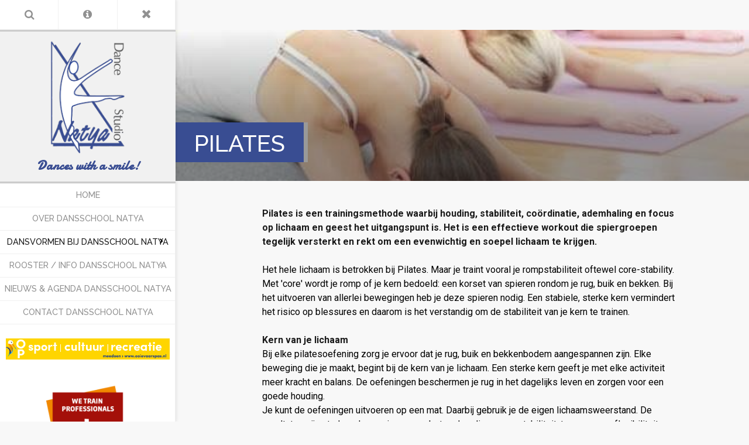

--- FILE ---
content_type: text/html; charset=utf-8
request_url: https://www.dancestudionatya.nl/dansvormen/pilates
body_size: 6101
content:
                    <!DOCTYPE html>
<html lang="en-GB" dir="ltr">
        
<head>
    
            <meta name="viewport" content="width=device-width, initial-scale=1.0">
        <meta http-equiv="X-UA-Compatible" content="IE=edge" />
        

        
            
         <meta charset="utf-8" />
	<base href="https://www.dancestudionatya.nl/dansvormen/pilates" />
	<meta name="author" content="V-Web" />
	<meta name="description" content="Dance Studio Natya: Dances with a smile" />
	<meta name="generator" content="MYOB" />
	<title>Pilates</title>
	<link href="/favicon.ico" rel="shortcut icon" type="image/vnd.microsoft.icon" />
	<link href="/media/plg_system_jcepro/site/css/content.min.css?86aa0286b6232c4a5b58f892ce080277" rel="stylesheet" />
	<link href="/templates/vweb_dance/uikit/css/uikit.min.css" rel="stylesheet" />
	<link href="/media/gantry5/engines/nucleus/css-compiled/nucleus.css" rel="stylesheet" />
	<link href="/templates/vweb_dance/custom/css-compiled/dance_12.css" rel="stylesheet" />
	<link href="/media/gantry5/assets/css/bootstrap-gantry.css" rel="stylesheet" />
	<link href="/media/gantry5/engines/nucleus/css-compiled/joomla.css" rel="stylesheet" />
	<link href="/media/jui/css/icomoon.css" rel="stylesheet" />
	<link href="/media/gantry5/assets/css/font-awesome.min.css" rel="stylesheet" />
	<link href="/templates/vweb_dance/custom/css-compiled/dance-joomla_12.css" rel="stylesheet" />
	<link href="/templates/vweb_dance/custom/css-compiled/custom_12.css" rel="stylesheet" />
	<script src="/media/jui/js/jquery.min.js?3fb91eb7f60b1bec8845fc1d7cdc896b"></script>
	<script src="/media/jui/js/jquery-noconflict.js?3fb91eb7f60b1bec8845fc1d7cdc896b"></script>
	<script src="/media/jui/js/jquery-migrate.min.js?3fb91eb7f60b1bec8845fc1d7cdc896b"></script>
	<script src="/media/system/js/caption.js?3fb91eb7f60b1bec8845fc1d7cdc896b"></script>
	<script src="/media/jui/js/bootstrap.min.js?3fb91eb7f60b1bec8845fc1d7cdc896b"></script>
	<script>
jQuery(window).on('load',  function() {
				new JCaption('img.caption');
			});
	</script>

    
                    
<link rel="apple-touch-icon" sizes="180x180" href="/apple-touch-icon.png">
<link rel="icon" type="image/png" sizes="32x32" href="/favicon-32x32.png">
<link rel="icon" type="image/png" sizes="16x16" href="/favicon-16x16.png">
<link rel="manifest" href="/site.webmanifest">
<link rel="mask-icon" href="/safari-pinned-tab.svg" color="#5bbad5">
<meta name="msapplication-TileColor" content="#da532c">
<meta name="theme-color" content="#ffffff">
            
</head>

    <body class="gantry site com_content view-article no-layout no-task dir-ltr itemid-144 outline-12 g-offcanvas-left g-default g-style-preset1">
        
                    

        <div id="g-offcanvas"  data-g-offcanvas-swipe="0" data-g-offcanvas-css3="1">
                        <div class="g-grid">                        

        <div class="g-block size-100">
             <div id="logo-2504-particle" class="g-content g-particle">            <a href="/" title="Dance Studio Natya" rel="home" class="g-logo gantry-logo">
                <img class="g-normal-logo" src="/templates/vweb_dance/images/logo.png" alt="Dance Studio Natya" />
				<img class="g-mobile-logo" src="/templates/vweb_dance/images/logo-mobile.png" alt="Dance Studio Natya" />
        <div class="subline">Dances with a smile!</div>
		    </a>
            </div>
        </div>
            </div>
                    <div class="g-grid">                        

        <div class="g-block size-100">
             <div id="mobile-menu-8307-particle" class="g-content g-particle">            <div id="g-mobilemenu-container" data-g-menu-breakpoint="60rem"></div>
            </div>
        </div>
            </div>
    </div>
        <div id="g-page-surround">
            <div class="g-offcanvas-hide g-offcanvas-toggle" role="navigation" data-offcanvas-toggle aria-controls="g-offcanvas" aria-expanded="false"><i class="fa fa-fw fa-bars"></i></div>                        

                                                        
                <header id="g-header">
                <div class="g-container">                                <div class="g-grid">                        

        <div class="g-block size-100">
             <div class="g-content">
                                    <div class="moduletable ">
						<div id="module-search-toggle-93-particle" class="g-particle"><div class="search-toggle-container style1">
		<div class="g-grid">
						<div class="g-block">				
					<a id="modal-search-button" href="#modal-search" data-uk-modal><i class="fa fa-search"></i></a>

	<div id="modal-search" class="uk-modal">
		<div class="uk-modal-dialog">
			<a class="uk-modal-close uk-close"></a>
							
			
					</div>
	</div>
							</div>
			
						<div class="g-block">				
				

<div class="info-drop-down-container uk-display-block" data-uk-dropdown="{mode:'click', pos:'bottom-center'}">
	<div href="/" id="info-dropdown-button"><i class="fa fa-info-circle"></i></div>
	<div class="uk-dropdown">
		<div class="g-info-items-container">
					</div>
	</div>
	</div>

			</div>
			
						<div class="g-block">				
					<a href="/" id="header-toggle-button"><i class="header-open fa fa-times"></i><i class="header-closed fa fa-bars"></i></a>

			</div>
					</div>
	</div></div>		</div>
            
        </div>
        </div>
            </div>
                            <div class="g-grid">                        

        <div class="g-block size-100">
             <div id="logo-6391-particle" class="g-content g-particle">            <a href="/" title="Dance Studio Natya" rel="home" class="g-logo gantry-logo">
                <img class="g-normal-logo" src="/templates/vweb_dance/images/logo.png" alt="Dance Studio Natya" />
				<img class="g-mobile-logo" src="/templates/vweb_dance/images/logo-mobile.png" alt="Dance Studio Natya" />
        <div class="subline">Dances with a smile!</div>
		    </a>
            </div>
        </div>
            </div>
                            <div class="g-grid">                        

        <div class="g-block size-100">
             <div id="menu-6643-particle" class="g-content g-particle">            <nav class="g-main-nav" data-g-mobile-target data-g-hover-expand="true">
        <ul class="g-toplevel">
                                                                                                                
        
                
        
                
        
        <li class="g-menu-item g-menu-item-type-component g-menu-item-101 g-standard  ">
                            <a class="g-menu-item-container" href="/">
                                                                <span class="g-menu-item-content">
                                    <span class="g-menu-item-title">Home</span>
            
                    </span>
                                                </a>
                                </li>
    
                                                                                                
        
                
        
                
        
        <li class="g-menu-item g-menu-item-type-component g-menu-item-105 g-standard  ">
                            <a class="g-menu-item-container" href="/over-ons">
                                                                <span class="g-menu-item-content">
                                    <span class="g-menu-item-title">Over Dansschool Natya</span>
            
                    </span>
                                                </a>
                                </li>
    
                                                                                                
        
                
        
                
        
        <li class="g-menu-item g-menu-item-type-component g-menu-item-106 g-parent active g-fullwidth g-menu-item-link-parent " style="position: relative;">
                            <a class="g-menu-item-container" href="/dansvormen">
                                                                <span class="g-menu-item-content">
                                    <span class="g-menu-item-title">Dansvormen bij Dansschool Natya</span>
            
                    </span>
                    <span class="g-menu-parent-indicator" data-g-menuparent=""></span>                            </a>
                                                        <ul class="g-dropdown g-inactive g-zoom " style="width:28rem;" data-g-item-width="28rem">
            <li class="g-dropdown-column">
                        <div class="g-grid">
                        <div class="g-block size-50">
            <ul class="g-sublevel">
                <li class="g-level-1 g-go-back">
                    <a class="g-menu-item-container" href="#" data-g-menuparent=""><span>Back</span></a>
                </li>
                                                                                                                    
        
                
        
                
        
        <li class="g-menu-item g-menu-item-type-component g-menu-item-122  ">
                            <a class="g-menu-item-container" href="/dansvormen/algemene-dansvorming">
                                                                <span class="g-menu-item-content">
                                    <span class="g-menu-item-title">Algemene dansvorming</span>
            
                    </span>
                                                </a>
                                </li>
    
                                                                                                
        
                
        
                
        
        <li class="g-menu-item g-menu-item-type-component g-menu-item-123  ">
                            <a class="g-menu-item-container" href="/dansvormen/streetjazzdance">
                                                                <span class="g-menu-item-content">
                                    <span class="g-menu-item-title">Streetjazzdance</span>
            
                    </span>
                                                </a>
                                </li>
    
                                                                                                
        
                
        
                
        
        <li class="g-menu-item g-menu-item-type-component g-menu-item-144 active  ">
                            <a class="g-menu-item-container" href="/dansvormen/pilates">
                                                                <span class="g-menu-item-content">
                                    <span class="g-menu-item-title">Pilates</span>
            
                    </span>
                                                </a>
                                </li>
    
                                                                                                
        
                
        
                
        
        <li class="g-menu-item g-menu-item-type-component g-menu-item-145  ">
                            <a class="g-menu-item-container" href="/dansvormen/zumba">
                                                                <span class="g-menu-item-content">
                                    <span class="g-menu-item-title">Zumba</span>
            
                    </span>
                                                </a>
                                </li>
    
                                                                                                
        
                
        
                
        
        <li class="g-menu-item g-menu-item-type-component g-menu-item-125  ">
                            <a class="g-menu-item-container" href="/dansvormen/breakdance">
                                                                <span class="g-menu-item-content">
                                    <span class="g-menu-item-title">Breakdance</span>
            
                    </span>
                                                </a>
                                </li>
    
                                                                                                
        
                
        
                
        
        <li class="g-menu-item g-menu-item-type-component g-menu-item-146  ">
                            <a class="g-menu-item-container" href="/dansvormen/dance-body-workout">
                                                                <span class="g-menu-item-content">
                                    <span class="g-menu-item-title">Dance Body Workout</span>
            
                    </span>
                                                </a>
                                </li>
    
                                                                                                
        
                
        
                
        
        <li class="g-menu-item g-menu-item-type-component g-menu-item-126  ">
                            <a class="g-menu-item-container" href="/dansvormen/klassiek-ballet">
                                                                <span class="g-menu-item-content">
                                    <span class="g-menu-item-title">Klassiek ballet</span>
            
                    </span>
                                                </a>
                                </li>
    
                                                                                                
        
                
        
                
        
        <li class="g-menu-item g-menu-item-type-component g-menu-item-124  ">
                            <a class="g-menu-item-container" href="/dansvormen/jazzdance">
                                                                <span class="g-menu-item-content">
                                    <span class="g-menu-item-title">Jazzdance</span>
            
                    </span>
                                                </a>
                                </li>
    
    
            </ul>
        </div>
                <div class="g-block size-50">
            <ul class="g-sublevel">
                <li class="g-level-1 g-go-back">
                    <a class="g-menu-item-container" href="#" data-g-menuparent=""><span>Back</span></a>
                </li>
                                                                                                                    
        
                
        
                
        
        <li class="g-menu-item g-menu-item-type-component g-menu-item-129  ">
                            <a class="g-menu-item-container" href="/dansvormen/modern-dance">
                                                                <span class="g-menu-item-content">
                                    <span class="g-menu-item-title">Modern dance</span>
            
                    </span>
                                                </a>
                                </li>
    
                                                                                                
        
                
        
                
        
        <li class="g-menu-item g-menu-item-type-component g-menu-item-127  ">
                            <a class="g-menu-item-container" href="/dansvormen/streetdance">
                                                                <span class="g-menu-item-content">
                                    <span class="g-menu-item-title">Streetdance</span>
            
                    </span>
                                                </a>
                                </li>
    
                                                                                                
        
                
        
                
        
        <li class="g-menu-item g-menu-item-type-component g-menu-item-147  ">
                            <a class="g-menu-item-container" href="/dansvormen/afro-dance-hall-hip-hop">
                                                                <span class="g-menu-item-content">
                                    <span class="g-menu-item-title">Afro dance Hall / Hip Hop</span>
            
                    </span>
                                                </a>
                                </li>
    
    
            </ul>
        </div>
            </div>

            </li>
        </ul>
            </li>
    
                                                                                                
        
                
        
                
        
        <li class="g-menu-item g-menu-item-type-component g-menu-item-107 g-parent g-standard g-menu-item-link-parent ">
                            <a class="g-menu-item-container" href="/rooster-info">
                                                                <span class="g-menu-item-content">
                                    <span class="g-menu-item-title">Rooster / Info Dansschool Natya</span>
            
                    </span>
                    <span class="g-menu-parent-indicator" data-g-menuparent=""></span>                            </a>
                                                                            <ul class="g-dropdown g-inactive g-zoom g-dropdown-right">
            <li class="g-dropdown-column">
                        <div class="g-grid">
                        <div class="g-block size-100">
            <ul class="g-sublevel">
                <li class="g-level-1 g-go-back">
                    <a class="g-menu-item-container" href="#" data-g-menuparent=""><span>Back</span></a>
                </li>
                                                                                                                    
        
                
        
                
        
        <li class="g-menu-item g-menu-item-type-component g-menu-item-141  ">
                            <a class="g-menu-item-container" href="/rooster-info/rooster">
                                                                <span class="g-menu-item-content">
                                    <span class="g-menu-item-title">Rooster</span>
            
                    </span>
                                                </a>
                                </li>
    
                                                                                                
        
                
        
                
        
        <li class="g-menu-item g-menu-item-type-component g-menu-item-142  ">
                            <a class="g-menu-item-container" href="/rooster-info/lesgelden">
                                                                <span class="g-menu-item-content">
                                    <span class="g-menu-item-title">Lesgelden</span>
            
                    </span>
                                                </a>
                                </li>
    
                                                                                                
        
                
        
                
        
        <li class="g-menu-item g-menu-item-type-component g-menu-item-132  ">
                            <a class="g-menu-item-container" href="/rooster-info/regels">
                                                                <span class="g-menu-item-content">
                                    <span class="g-menu-item-title">Regels</span>
            
                    </span>
                                                </a>
                                </li>
    
                                                                                                
        
                
        
                
        
        <li class="g-menu-item g-menu-item-type-component g-menu-item-131  ">
                            <a class="g-menu-item-container" href="/rooster-info/algemene-voorwaarden">
                                                                <span class="g-menu-item-content">
                                    <span class="g-menu-item-title">Algemene Voorwaarden</span>
            
                    </span>
                                                </a>
                                </li>
    
    
            </ul>
        </div>
            </div>

            </li>
        </ul>
            </li>
    
                                                                                                
        
                
        
                
        
        <li class="g-menu-item g-menu-item-type-component g-menu-item-108 g-standard  ">
                            <a class="g-menu-item-container" href="/nieuws-agenda">
                                                                <span class="g-menu-item-content">
                                    <span class="g-menu-item-title">Nieuws &amp; Agenda Dansschool Natya</span>
            
                    </span>
                                                </a>
                                </li>
    
                                                                                                
        
                
        
                
        
        <li class="g-menu-item g-menu-item-type-component g-menu-item-109 g-standard  ">
                            <a class="g-menu-item-container" href="/contact">
                                                                <span class="g-menu-item-content">
                                    <span class="g-menu-item-title">Contact Dansschool Natya</span>
            
                    </span>
                                                </a>
                                </li>
    
    
        </ul>
    </nav>
            </div>
        </div>
            </div>
                            <div class="g-grid">                        

        <div class="g-block size-100">
             <div class="g-content">
                                    <div class="platform-content"><div class="moduletable visible-desktop">
						

<div class="customvisible-desktop"  >
	<p><img src="/images/Banner_Ooievaarspas.png" alt="Banner Ooievaarspas" style="padding-left:10px; padding-right:10px;" /></p>
<p><img src="/images/banners/sbb-beeldmerk-EN-fc.gif" alt="sbb-beeldmerk" width="180px" /></p></div>
		</div></div><div class="moduletable ">
						<div id="module-social-copyright-90-particle" class="g-particle"><div class="g-social-copyright position-bottom">
        <div class="g-social-items" >
                                                                                                <a target="_blank" href="https://www.linkedin.com/in/andy-metselaar-gude-a545543"  title=""   target="_blank">
                    <span class="fa fa-linkedin-square"></span>
                                    </a>
                                                                                                <a target="_blank" href="https://www.facebook.com/dancestudionatya/"  title=""   target="_blank">
                    <span class="fa fa-facebook-square"></span>
                                    </a>
                                                                                                <a target="_blank" href="/contact"  title=""   target="_self">
                    <span class="fa fa-envelope-square"></span>
                                    </a>
                    </div>
            <div class="g-copyright-item ">
            Designed by <a href="http://www.v-web.nl/" title="V-Web.nl" class="g-powered-by">V-Web.nl</a>
        </div>
        </div></div>		</div>
            
        </div>
        </div>
            </div>
            </div>
        
    </header>
                                                    
                <section id="g-system-messages">
                <div class="g-container">                                <div class="g-grid">                        

        <div class="g-block size-100">
             <div class="g-system-messages">
                                            
            
    </div>
        </div>
            </div>
            </div>
        
    </section>
                                    
                                
                
    
                <section id="g-container-main" class="g-wrapper dance-articles">
                <div class="g-container">                    <div class="g-grid">                        

        <div class="g-block size-100">
             <section id="g-mainbody">
                                        <div class="g-grid">                        

        <div class="g-block size-100">
             <div class="g-content">
                                                            <div class="platform-content row-fluid"><div class="span12"><article class="item item-page" itemscope itemtype="https://schema.org/Article">
	<meta itemprop="inLanguage" content="en-GB" />
		
	
			<div class="item-image" style="background-image: url('/images/dansvormen/pilates-floorbarre.jpg');">
			
				<div class="g-article-header">
				<div class="page-header">
			<h1 itemprop="name">
				Pilates			</h1>
											</div>
									
			</div>
		</div>
		
	

				
				
			<div itemprop="articleBody">
		<div id="article-wrapper">
			<div class="uk-grid g-container">
				<div class="uk-width-large-8-10 article-container">
					<p><span style="color: #000000;"><strong>Pilates is een trainingsmethode waarbij houding, stabiliteit, coördinatie, ademhaling en focus op lichaam en geest het uitgangspunt is. Het is een effectieve workout die spiergroepen tegelijk versterkt en rekt om een evenwichtig en soepel lichaam te krijgen.</strong></span></p>
<p><span style="color: #000000;">Het hele lichaam is betrokken bij Pilates. Maar je traint vooral je rompstabiliteit oftewel core-stability. Met 'core' wordt je romp of je kern bedoeld: een korset van spieren rondom je rug, buik en bekken. Bij het uitvoeren van allerlei bewegingen heb je deze spieren nodig. Een stabiele, sterke kern vermindert het risico op blessures en daarom is het verstandig om de stabiliteit van je kern te trainen.</span></p>
<p><span style="color: #000000;"><strong>Kern van je lichaam<br /></strong>Bij elke pilatesoefening zorg je ervoor dat je rug, buik en bekkenbodem aangespannen zijn. Elke beweging die je maakt, begint bij de kern van je lichaam. Een sterke kern geeft je met elke activiteit meer kracht en balans. De oefeningen beschermen je rug in het dagelijks leven en zorgen voor een goede houding.</span><br /><span style="color: #000000;">Je kunt de oefeningen uitvoeren op een mat. Daarbij gebruik je de eigen lichaamsweerstand. De resultaten zijn sterkere kernspieren, een betere houding, meer stabiliteit, toegenomen flexibiliteit en algehele fysieke fitheid.</span><br /><span style="color: #000000;">Pilates noemde zijn methode 'the art of controllogy'. Hij geloofde sterk in het principe dat je met je geest controle kunt krijgen over het functioneren van het lichaam. Bij Pilates heb je dus concentratie nodig. Er wordt bij een training dan ook geen muziek gebruikt, of hooguit een rustig achtergrondmuziekje.</span><br /><span style="color: #000000;">Pilates wordt ook therapeutisch gebruikt. De therapie kan behulpzaam zijn bij revalidatie voor zieken en bij chronische aandoeningen. Het helpt ook bij het herstel van blessures en fysieke ongemakken. Wereldwijd gebruiken fysiotherapeuten de pilatesmethode als aanvulling op de reguliere behandeling.</span></p>
<p><span style="color: #000000;"><strong>Waardevolle training<br /></strong>Pilates heeft veel voordelen, zoals een beter lichaamsbewustzijn, balans, coördinatie, kracht en lenigheid. Om het uithoudingsvermogen te verbeteren, is pilates echter niet intensief genoeg. Je verbruikt er relatief weinig calorieën mee. Toch is het een waardevolle training, omdat een sterk centrum en lenigheid essentieel zijn om je fit te voelen. Het gaat er niet zozeer om wat je doet, maar veel meer hoe je iets doet. Je kan de principes van Pilates in elke training verwerken.</span></p>
<p><span style="color: #000000;"><strong>Starten met pilates<br /></strong>Om het echte werk onder de knie te krijgen, is het wel verstandig als je gebruik maakt van een goede instructeur die controleert of je de oefeningen goed uitvoert. De eerste tien lessen zul je nog moeten wennen. Na nog eens tien begin je het resultaat te zien en te voelen. Volg je dan nog eens tien lessen, dan kun je niet meer zonder</span></p>				</div>
			</div>
		</div>
	</div>

	
	
							</article>

 <script type="text/javascript" src="https://maps.googleapis.com/maps/api/js?key=AIzaSyBbMfw0MjRUqDIQEjLD50xt7lXJbh7goSU"></script>
  <script type="text/javascript">
      function initialize703316() {

          var latlng = new google.maps.LatLng(,);

          var myOptions =
          {
              zoom: ,
              center: latlng,
              mapTypeId: google.maps.MapTypeId.ROADMAP,

              
              scrollwheel: 0
          };

          var map = new google.maps.Map(document.getElementById("g-map-703316"), myOptions);

          var myMarker = new google.maps.Marker(
          {
              position: latlng,
              map: map,
          });

          var contentString = '';

          var infowindow = new google.maps.InfoWindow({
              content: contentString
          });
            

          // Resize stuff...
          google.maps.event.addDomListener(window, "resize", function() {
              var center = map.getCenter();
              google.maps.event.trigger(map, "resize");
              map.setCenter(center); 
          });

      }
      google.maps.event.addDomListener(window, 'load', initialize703316);
  </script></div></div>
    
            
    </div>
        </div>
            </div>
                            <div class="g-grid">                        

        <div class="g-block size-100">
             <div class="g-content">
                                    <div class="moduletable ">
						<div id="module-cta-button-94-particle" class="g-particle"><div class="g-cta-button style2" >
                    <div class="g-grid">
        <div class="g-block">
            <div class="g-cta-inner clearfix">
                <div class="g-cta-left ">
                    <h3 class="g-cta-title">Interesse in Pilates?</h3>                    <span class="g-cta-desc">Neem contact op voor meer informatie of een gratis proefles!</span>                </div>
                <div class="g-cta-right">
                                            <a class="button" target="_parent" href="/contact"><i class="fa fa-angle-double-right"></i>Contact Ons</a>
                                    </div>
            </div>
        </div>
    </div>
    </div></div>		</div>
            
        </div>
        </div>
            </div>
            
    </section>
        </div>
            </div>
    </div>
        
    </section>
    
                                                    
                <section id="g-to-top">
                <div class="g-container">                                <div class="g-grid">                        

        <div class="g-block size-100">
             <div id="totop-7314-particle" class="g-content g-particle">            <div class=" g-particle">
    <div class="g-totop style1">
        <a href="#" id="g-totop-button" rel="nofollow" data-uk-smooth-scroll>
            <i class="fa fa-angle-up"></i>                    </a>
    </div>
</div>
            </div>
        </div>
            </div>
            </div>
        
    </section>
                                
                        

        </div>
                    

                        <script type="text/javascript" src="/media/gantry5/assets/js/main.js"></script>
    <script type="text/javascript" src="/templates/vweb_dance/uikit/js/uikit.min.js"></script>
    <script type="text/javascript">
		(function($) {
			$(document).ready(function() {
				$(window).scroll(function() {
					if ($(document).scrollTop() < 500 || $(window).width() < 767) {
				        $('#g-totop-button').removeClass('totopfixed');

				    } else {
				        $('#g-totop-button').addClass('totopfixed');

				    }
				});
			});
		})(jQuery);
	</script>
    <script type="text/javascript" src="/templates/vweb_dance/js/template.js"></script>
    <script type="text/javascript">
		(function($) {
			$(document).ready(function() {

				var tgToggleButton = $(".search-toggle-container #header-toggle-button");
				var tgBody = $("body");
				var tgHeader = $("#g-header");
				var tgPageSurround = $("#g-page-surround");
				var tgToggleContainer = $(".search-toggle-container");
				var tgVisible = $("#g-header .always-visible");
				var tgGridHide = $("#g-header .g-container > .g-grid");
				var tgSearchButton = $(".search-toggle-container #modal-search-button");
				var tgHeaderOpenButton = $(".search-toggle-container .header-open");
				var tgHeaderCloseButton = $(".header-closed");

				$(tgToggleButton).on("click", function(e){
					e.preventDefault();
					$('[data-uk-grid]').delay(3000).trigger('display.uk.check');
				});

				jQuery.fn.clickToggle = function(a,b) {
					var ab=[b,a];
					function cb(){ ab[this._tog^=1].call(this); }
					return this.on("click", cb);
				};

				
					$(tgToggleButton).clickToggle(function() {
						if( $(window).width() > 940 ) {  
							$(tgBody).addClass("g-header-close");
							$(tgHeader).animate({marginLeft: -250}, 500);
							$(tgPageSurround).animate({marginLeft: 50}, 500);
							$(tgToggleContainer).parents(".g-grid").addClass("always-visible");
							$(tgVisible).show();
							$(tgGridHide).not(".always-visible").fadeOut(500);
							$(tgSearchButton).fadeOut(500);
							$(tgHeaderOpenButton).fadeOut(500);
							$(tgHeaderCloseButton).delay(500).fadeIn(300);
							function gridResizeCustom() {
								$('[data-uk-grid]').trigger('display.uk.check');
							}
							setTimeout(gridResizeCustom, 500);
						}
					}, function() {
						if( $(window).width() > 940 ) {
							$(tgBody).removeClass("g-header-close");
							$(tgHeader).animate({marginLeft: 0}, 500);
							$(tgPageSurround).animate({marginLeft: 300}, 500);
							$(tgToggleContainer).parents(".g-grid").removeClass("always-visible");
							$(tgGridHide).not(".always-visible").fadeIn(700);
							$(tgSearchButton).fadeIn(700);
							$(tgHeaderOpenButton).fadeIn(700);
							$(tgHeaderCloseButton).hide();
							function gridResizeCustom() {
								$('[data-uk-grid]').trigger('display.uk.check');
							}
							setTimeout(gridResizeCustom, 500);
						}
					});

				
				
			});
		})(jQuery);
    </script>
    

    

        <!-- Google tag (gtag.js) --> <script async src="https://www.googletagmanager.com/gtag/js?id=G-L39GG6D0KG"></script> <script> window.dataLayer = window.dataLayer || []; function gtag(){dataLayer.push(arguments);} gtag('js', new Date()); gtag('config', 'G-L39GG6D0KG'); </script>
    </body>
</html>


--- FILE ---
content_type: text/css
request_url: https://www.dancestudionatya.nl/templates/vweb_dance/custom/css-compiled/custom_12.css
body_size: -222
content:
/*9b5977da6fa101ca1e47b2ee52f82d66*/
